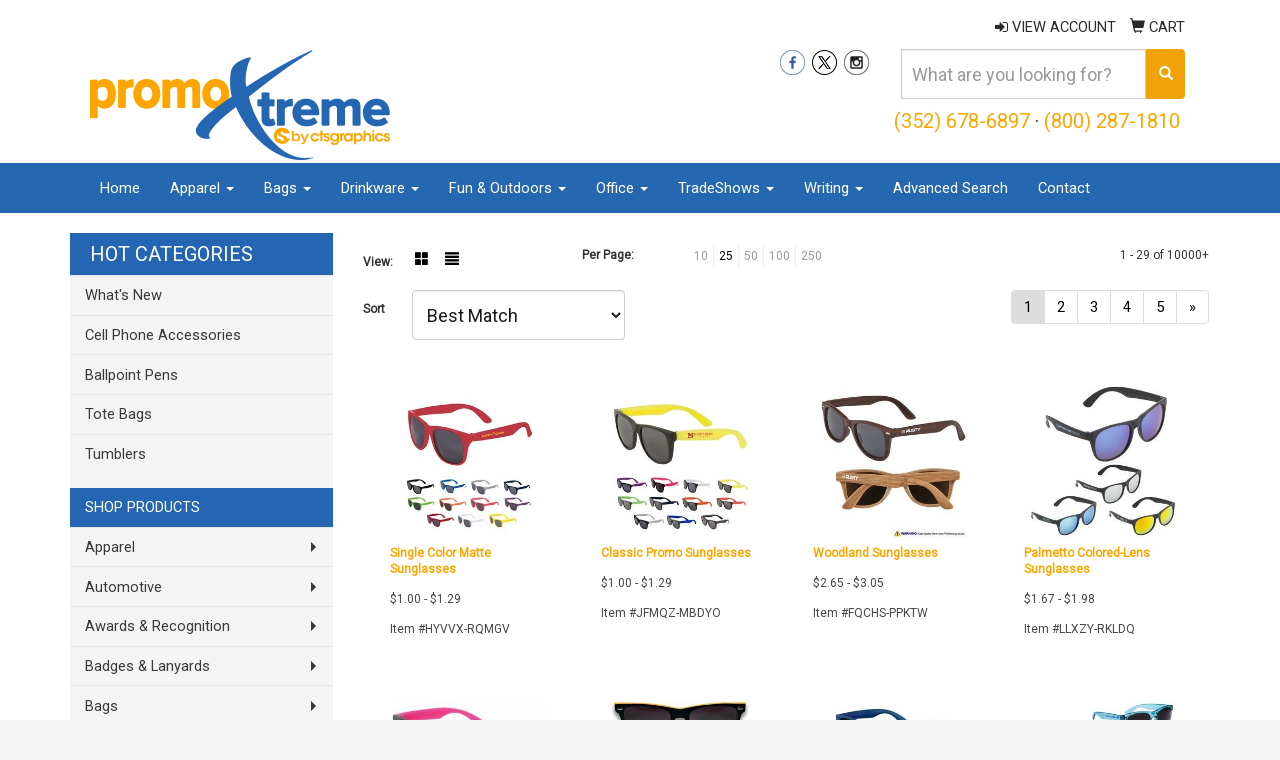

--- FILE ---
content_type: text/html
request_url: https://www.ctspromotionals.com/ws/ws.dll/StartSrch?UID=241759&WENavID=12832682
body_size: 8232
content:
<!DOCTYPE html>  <!-- WebExpress Embedded iFrame Page : Product Search Results List -->
<html lang="en">
  <head>
    <meta charset="utf-8">
    <meta http-equiv="X-UA-Compatible" content="IE=edge">
    <meta name="viewport" content="width=device-width, initial-scale=1">
    <!-- The above 3 meta tags *must* come first in the head; any other head content must come *after* these tags -->
    
    <!-- Bootstrap core CSS -->
    <link href="/distsite/styles/7/common/css/bootstrap.min.css" rel="stylesheet">
	<!-- Flexslider -->
    <link href="/distsite/styles/7/common/css/flexslider.css" rel="stylesheet">
	<!-- Custom styles for this theme -->
    <link href="/we/we.dll/StyleSheet?UN=241759&Type=WETheme-PS&TS=43883.6925925926" rel="stylesheet">
	<link href="/distsite/styles/7/common/css/font-awesome.min.css" rel="stylesheet">
  <style>
@media only screen and (max-width: 768px)
{
.navbar-default .navbar-nav > li > a
{
    color: #fff !important; 
}
.navbar-default
{
    background-color: #0363bc;
}
}
.form-control {
    display: block;
    height: 50px;
    padding: 6px 10px;
    font-size: 18px;
    line-height: 1.42857143;
    color: #171717;
    background-color: #fff;
    background-image: none;
    border: 1px solid #ccc;
    border-radius: 4px;
}
.quicksearch .btn-default {
    background: #f1a209;
    color: #fff;
    border: solid 1px #f1a209;
    height: 50px;
width: 100%;
}
#header-right {
    text-align: right;
    padding-right: 40px;
    font-size: 20px;
}
@media (min-width: 1200px)
.container {
    width: 1500px;
}
#home-content-top {
    padding: 0px 0px;
    background-color: #ffffff;
}
#blinks-container {
    padding: 5px 0px 10px 0px;
}
</style>
    <!-- HTML5 shim and Respond.js for IE8 support of HTML5 elements and media queries -->
    <!--[if lt IE 9]>
      <script src="https://oss.maxcdn.com/html5shiv/3.7.2/html5shiv.min.js"></script>
      <script src="https://oss.maxcdn.com/respond/1.4.2/respond.min.js"></script>
    <![endif]-->

		<style>
		.show-more {
  display: none;
  cursor: pointer;
}</style>
</head>

<body style="background:#fff;">

	<div class="col-lg-12 col-md-12 col-sm-12 container page" style="padding:0px;margin:0px;">
      <div id="main-content" class="row" style="margin:0px 2px 0px 0px;">

<!-- main content -->



        <div class="category-header">

        	<!-- Category Banner -->
<!--        	<img class="img-responsive" src="http://placehold.it/1150x175/1893d1/ffffff">
-->

            <!-- Breadcrumbs -->
            <ol class="breadcrumb"  style="display:none;" >
              <li><a href="https://www.ctspromotionals.com" target="_top">Home</a></li>
              <li class="active">Sunglasses</li>
            </ol>

            <!-- Category Text -->
<!--
        	<h1>Custom Tote Bags</h1>
            <p>Lorem ipsum dolor sit amet, consectetur adipiscing elit, sed do eiusmod tempor incididunt ut labore et dolore magna aliqua. Ut enim ad minim veniam, quis nostrud exercitation ullamco laboris nisi ut aliquip ex ea commodo consequat.</p>
        </div>
-->
        	<!-- Hide Section Mobile -->
        	<div class="row pr-list-filters hidden-xs">

               <div id="list-controls" class="col-sm-3">

                  <form class="form-horizontal">
                    <div class="form-group">
                      <label class="col-sm-2 col-xs-3 control-label">View:</label>
                      <div class="col-sm-10 col-xs-9">
			
                          <a href="/ws/ws.dll/StartSrch?UID=241759&WENavID=12832682&View=T&ST=260115073616036124564159307" class="btn btn-control grid"><span class="glyphicon glyphicon-th-large"></span></a>
                          <a href="/ws/ws.dll/StartSrch?UID=241759&WENavID=12832682&View=L&ST=260115073616036124564159307" class="btn btn-control"><span class="glyphicon glyphicon-align-justify"></span></a>
			
                      </div>
                    </div><!--/formgroup-->
                  </form>

               </div>

               <div class="col-sm-4 remove-pad">
                	<div class="form-group" >
                      <label class="col-sm-5 control-label">Per Page:</label>
                      <div class="col-sm-7 remove-pad">
                        <ul class="per-page notranslate">
							<li><a href="/ws/ws.dll/StartSrch?UID=241759&WENavID=12832682&ST=260115073616036124564159307&PPP=10" title="Show 10 per page" onMouseOver="window.status='Show 10 per page';return true;" onMouseOut="window.status='';return true;">10</a></li><li class="active"><a href="/ws/ws.dll/StartSrch?UID=241759&WENavID=12832682&ST=260115073616036124564159307&PPP=25" title="Show 25 per page" onMouseOver="window.status='Show 25 per page';return true;" onMouseOut="window.status='';return true;">25</a></li><li><a href="/ws/ws.dll/StartSrch?UID=241759&WENavID=12832682&ST=260115073616036124564159307&PPP=50" title="Show 50 per page" onMouseOver="window.status='Show 50 per page';return true;" onMouseOut="window.status='';return true;">50</a></li><li><a href="/ws/ws.dll/StartSrch?UID=241759&WENavID=12832682&ST=260115073616036124564159307&PPP=100" title="Show 100 per page" onMouseOver="window.status='Show 100 per page';return true;" onMouseOut="window.status='';return true;">100</a></li><li><a href="/ws/ws.dll/StartSrch?UID=241759&WENavID=12832682&ST=260115073616036124564159307&PPP=250" title="Show 250 per page" onMouseOver="window.status='Show 250 per page';return true;" onMouseOut="window.status='';return true;">250</a></li>
                        </ul>
                      </div>
               		</div><!--/formgroup-->
               </div> <!-- /.col-sm-4 -->
               <div class="col-sm-5">
					<p class="pr-showing">1 - 29 of  10000+</p>
               </div>

            </div><!-- /.row-->
        <!-- /End Hidden Mobile -->

            <div class="row pr-list-filters">

              <div class="col-sm-4 hidden-xs">
<script>
function GoToNewURL(entered)
{
	to=entered.options[entered.selectedIndex].value;
	if (to>"") {
		location=to;
		entered.selectedIndex=0;
	}
}
</script>
                <form class="form-horizontal">
                  <div class="form-group">
                      <label class="col-xs-2 col-sm-2 control-label sort">Sort</label>
                      <div class="col-xs-10 col-sm-10">
                         <select class="form-control sort" onchange="GoToNewURL(this);">
							<option value="/ws/ws.dll/StartSrch?UID=241759&WENavID=12832682&Sort=0" selected>Best Match</option><option value="/ws/ws.dll/StartSrch?UID=241759&WENavID=12832682&Sort=3">Most Popular</option><option value="/ws/ws.dll/StartSrch?UID=241759&WENavID=12832682&Sort=1">Price (Low to High)</option><option value="/ws/ws.dll/StartSrch?UID=241759&WENavID=12832682&Sort=2">Price (High to Low)</option>
                        </select>
                      </div>
                    </div><!--/formgroup-->
                  </form>
                </div><!--/col4-->

                <div class="col-sm-8 col-xs-12">
                      <div class="text-center">
                        <ul class="pagination">
						  <!--
                          <li>
                            <a href="#" aria-label="Previous">
                              <span aria-hidden="true">&laquo;</span>
                            </a>
                          </li>
						  -->
							<li class="active"><a href="/ws/ws.dll/StartSrch?UID=241759&WENavID=12832682&ST=260115073616036124564159307&Start=0" title="Page 1" onMouseOver="window.status='Page 1';return true;" onMouseOut="window.status='';return true;"><span class="notranslate">1<span></a></li><li><a href="/ws/ws.dll/StartSrch?UID=241759&WENavID=12832682&ST=260115073616036124564159307&Start=28" title="Page 2" onMouseOver="window.status='Page 2';return true;" onMouseOut="window.status='';return true;"><span class="notranslate">2<span></a></li><li><a href="/ws/ws.dll/StartSrch?UID=241759&WENavID=12832682&ST=260115073616036124564159307&Start=56" title="Page 3" onMouseOver="window.status='Page 3';return true;" onMouseOut="window.status='';return true;"><span class="notranslate">3<span></a></li><li><a href="/ws/ws.dll/StartSrch?UID=241759&WENavID=12832682&ST=260115073616036124564159307&Start=84" title="Page 4" onMouseOver="window.status='Page 4';return true;" onMouseOut="window.status='';return true;"><span class="notranslate">4<span></a></li><li><a href="/ws/ws.dll/StartSrch?UID=241759&WENavID=12832682&ST=260115073616036124564159307&Start=112" title="Page 5" onMouseOver="window.status='Page 5';return true;" onMouseOut="window.status='';return true;"><span class="notranslate">5<span></a></li>
						  
                          <li>
                            <a href="/ws/ws.dll/StartSrch?UID=241759&WENavID=12832682&Start=28&ST=260115073616036124564159307" aria-label="Next">
                              <span aria-hidden="true">&raquo;</span>
                            </a>
                          </li>
						  
                        </ul>
                      </div>

					<div class="clear"></div>

                </div> <!--/col-12-->

            </div><!--/row-->

        	<div class="clear"></div>

            <div class="row visible-xs-block">
                	<div class="col-xs-12">

                      <p class="pr-showing">1 - 29 of  10000+</p>

                      <div class="btn-group pull-right" role="group">

						  
                          <a href="/ws/ws.dll/StartSrch?UID=241759&WENavID=12832682&View=T&ST=260115073616036124564159307" class="btn btn-control grid"><span class="glyphicon glyphicon-th-large"></span></a>
                          <a href="/ws/ws.dll/StartSrch?UID=241759&WENavID=12832682&View=L&ST=260115073616036124564159307" class="btn btn-control"><span class="glyphicon glyphicon-align-justify"></span></a>
						  

                          <div class="btn-group" role="group">
                            <button type="button" class="btn btn-white dropdown-toggle" data-toggle="dropdown" aria-haspopup="true" aria-expanded="false">
                              Sort <span class="caret"></span>
                            </button>
                            <ul class="dropdown-menu dropdown-menu-right">
								<li class="active"><a href="/ws/ws.dll/StartSrch?UID=241759&WENavID=12832682&Sort=0">Best Match</a></li><li><a href="/ws/ws.dll/StartSrch?UID=241759&WENavID=12832682&Sort=3">Most Popular</a></li><li><a href="/ws/ws.dll/StartSrch?UID=241759&WENavID=12832682&Sort=1">Price (Low to High)</a></li><li><a href="/ws/ws.dll/StartSrch?UID=241759&WENavID=12832682&Sort=2">Price (High to Low)</a></li>
                            </ul>
                          </div>

                      </div>
                    </div><!--/.col12 -->
            </div><!-- row -->

<!-- Product Results List -->
<ul class="thumbnail-list"><a name="0" href="#" alt="Item 0"></a>
<li>
 <a href="https://www.ctspromotionals.com/p/HYVVX-RQMGV/single-color-matte-sunglasses" target="_parent" alt="Single Color Matte Sunglasses">
 <div class="pr-list-grid">
		<img class="img-responsive" src="/ws/ws.dll/QPic?SN=50219&P=557184728&I=0&PX=300" alt="Single Color Matte Sunglasses">
		<p class="pr-name">Single Color Matte Sunglasses</p>
		<p class="pr-price"  ><span class="notranslate">$1.00</span> - <span class="notranslate">$1.29</span></p>
		<p class="pr-number"  ><span class="notranslate">Item #HYVVX-RQMGV</span></p>
 </div>
 </a>
</li>
<a name="1" href="#" alt="Item 1"></a>
<li>
 <a href="https://www.ctspromotionals.com/p/JFMQZ-MBDYO/classic-promo-sunglasses" target="_parent" alt="Classic Promo Sunglasses">
 <div class="pr-list-grid">
		<img class="img-responsive" src="/ws/ws.dll/QPic?SN=50219&P=382902971&I=0&PX=300" alt="Classic Promo Sunglasses">
		<p class="pr-name">Classic Promo Sunglasses</p>
		<p class="pr-price"  ><span class="notranslate">$1.00</span> - <span class="notranslate">$1.29</span></p>
		<p class="pr-number"  ><span class="notranslate">Item #JFMQZ-MBDYO</span></p>
 </div>
 </a>
</li>
<a name="2" href="#" alt="Item 2"></a>
<li>
 <a href="https://www.ctspromotionals.com/p/FQCHS-PPKTW/woodland-sunglasses" target="_parent" alt="Woodland Sunglasses">
 <div class="pr-list-grid">
		<img class="img-responsive" src="/ws/ws.dll/QPic?SN=50018&P=985806249&I=0&PX=300" alt="Woodland Sunglasses">
		<p class="pr-name">Woodland Sunglasses</p>
		<p class="pr-price"  ><span class="notranslate">$2.65</span> - <span class="notranslate">$3.05</span></p>
		<p class="pr-number"  ><span class="notranslate">Item #FQCHS-PPKTW</span></p>
 </div>
 </a>
</li>
<a name="3" href="#" alt="Item 3"></a>
<li>
 <a href="https://www.ctspromotionals.com/p/LLXZY-RKLDQ/palmetto-colored-lens-sunglasses" target="_parent" alt="Palmetto Colored-Lens Sunglasses">
 <div class="pr-list-grid">
		<img class="img-responsive" src="/ws/ws.dll/QPic?SN=60462&P=186670823&I=0&PX=300" alt="Palmetto Colored-Lens Sunglasses">
		<p class="pr-name">Palmetto Colored-Lens Sunglasses</p>
		<p class="pr-price"  ><span class="notranslate">$1.67</span> - <span class="notranslate">$1.98</span></p>
		<p class="pr-number"  ><span class="notranslate">Item #LLXZY-RKLDQ</span></p>
 </div>
 </a>
</li>
<a name="4" href="#" alt="Item 4"></a>
<li>
 <a href="https://www.ctspromotionals.com/p/KKCYT-PDSTT/neon-sunglasses-with-black-frame" target="_parent" alt="Neon Sunglasses with Black Frame">
 <div class="pr-list-grid">
		<img class="img-responsive" src="/ws/ws.dll/QPic?SN=50018&P=981361346&I=0&PX=300" alt="Neon Sunglasses with Black Frame">
		<p class="pr-name">Neon Sunglasses with Black Frame</p>
		<p class="pr-price"  ><span class="notranslate">$1.35</span> - <span class="notranslate">$1.65</span></p>
		<p class="pr-number"  ><span class="notranslate">Item #KKCYT-PDSTT</span></p>
 </div>
 </a>
</li>
<a name="5" href="#" alt="Item 5"></a>
<li>
 <a href="https://www.ctspromotionals.com/p/JQDZV-KSSVS/vintage-two-tone-smoke-sunglasses" target="_parent" alt="Vintage Two Tone Smoke Sunglasses">
 <div class="pr-list-grid">
		<img class="img-responsive" src="/ws/ws.dll/QPic?SN=69609&P=706122595&I=0&PX=300" alt="Vintage Two Tone Smoke Sunglasses">
		<p class="pr-name">Vintage Two Tone Smoke Sunglasses</p>
		<p class="pr-price"  ><span class="notranslate">$2.78</span> - <span class="notranslate">$4.56</span></p>
		<p class="pr-number"  ><span class="notranslate">Item #JQDZV-KSSVS</span></p>
 </div>
 </a>
</li>
<a name="6" href="#" alt="Item 6"></a>
<li>
 <a href="https://www.ctspromotionals.com/p/IBGDZ-MLQPP/solid-color-classic-sunglasses" target="_parent" alt="Solid Color Classic Sunglasses">
 <div class="pr-list-grid">
		<img class="img-responsive" src="/ws/ws.dll/QPic?SN=52510&P=105283972&I=0&PX=300" alt="Solid Color Classic Sunglasses">
		<p class="pr-name">Solid Color Classic Sunglasses</p>
		<p class="pr-price"  ><span class="notranslate">$1.21</span> - <span class="notranslate">$1.60</span></p>
		<p class="pr-number"  ><span class="notranslate">Item #IBGDZ-MLQPP</span></p>
 </div>
 </a>
</li>
<a name="7" href="#" alt="Item 7"></a>
<li>
 <a href="https://www.ctspromotionals.com/p/LGHPV-NMSGR/malibu-sunglasses" target="_parent" alt="Malibu Sunglasses">
 <div class="pr-list-grid">
		<img class="img-responsive" src="/ws/ws.dll/QPic?SN=56780&P=926010564&I=0&PX=300" alt="Malibu Sunglasses">
		<p class="pr-name">Malibu Sunglasses</p>
		<p class="pr-price"  ><span class="notranslate">$1.89</span> - <span class="notranslate">$2.15</span></p>
		<p class="pr-number"  ><span class="notranslate">Item #LGHPV-NMSGR</span></p>
 </div>
 </a>
</li>
<a name="8" href="#" alt="Item 8"></a>
<li>
 <a href="https://www.ctspromotionals.com/p/JSNXW-RYNSR/sunglass-ocean-gradient-sunglasses-w-uv-400-protection" target="_parent" alt="Sunglass - Ocean Gradient Sunglasses w/ UV 400 Protection">
 <div class="pr-list-grid">
		<img class="img-responsive" src="/ws/ws.dll/QPic?SN=69609&P=796122624&I=0&PX=300" alt="Sunglass - Ocean Gradient Sunglasses w/ UV 400 Protection">
		<p class="pr-name">Sunglass - Ocean Gradient Sunglasses w/ UV 400 Protection</p>
		<p class="pr-price"  ><span class="notranslate">$2.78</span> - <span class="notranslate">$4.56</span></p>
		<p class="pr-number"  ><span class="notranslate">Item #JSNXW-RYNSR</span></p>
 </div>
 </a>
</li>
<a name="9" href="#" alt="Item 9"></a>
<li>
 <a href="https://www.ctspromotionals.com/p/FPMKQ-OSKMU/sweet-sunglasses" target="_parent" alt="Sweet Sunglasses">
 <div class="pr-list-grid">
		<img class="img-responsive" src="/ws/ws.dll/QPic?SN=50018&P=153696057&I=0&PX=300" alt="Sweet Sunglasses">
		<p class="pr-name">Sweet Sunglasses</p>
		<p class="pr-price"  ><span class="notranslate">$1.37</span> - <span class="notranslate">$1.67</span></p>
		<p class="pr-number"  ><span class="notranslate">Item #FPMKQ-OSKMU</span></p>
 </div>
 </a>
</li>
<a name="10" href="#" alt="Item 10"></a>
<li>
 <a href="https://www.ctspromotionals.com/p/DGGCS-MSPGQ/flyn-aviator-sunglasses" target="_parent" alt="Fly'n Aviator Sunglasses">
 <div class="pr-list-grid">
		<img class="img-responsive" src="/ws/ws.dll/QPic?SN=50018&P=175698273&I=0&PX=300" alt="Fly'n Aviator Sunglasses">
		<p class="pr-name">Fly'n Aviator Sunglasses</p>
		<p class="pr-price"  ><span class="notranslate">$4.09</span> - <span class="notranslate">$4.49</span></p>
		<p class="pr-number"  ><span class="notranslate">Item #DGGCS-MSPGQ</span></p>
 </div>
 </a>
</li>
<a name="11" href="#" alt="Item 11"></a>
<li>
 <a href="https://www.ctspromotionals.com/p/GPZBW-NLZCW/plastic-tahiti-glasses-sunglasses" target="_parent" alt="Plastic Tahiti Glasses Sunglasses">
 <div class="pr-list-grid">
		<img class="img-responsive" src="/ws/ws.dll/QPic?SN=67337&P=905165669&I=0&PX=300" alt="Plastic Tahiti Glasses Sunglasses">
		<p class="pr-name">Plastic Tahiti Glasses Sunglasses</p>
		<p class="pr-price"  ><span class="notranslate">$1.68</span> - <span class="notranslate">$6.95</span></p>
		<p class="pr-number"  ><span class="notranslate">Item #GPZBW-NLZCW</span></p>
 </div>
 </a>
</li>
<a name="12" href="#" alt="Item 12"></a>
<li>
 <a href="https://www.ctspromotionals.com/p/JNPST-TLKYO/metallic-sunglasses" target="_parent" alt="Metallic Sunglasses">
 <div class="pr-list-grid">
		<img class="img-responsive" src="/ws/ws.dll/QPic?SN=50018&P=736182301&I=0&PX=300" alt="Metallic Sunglasses">
		<p class="pr-name">Metallic Sunglasses</p>
		<p class="pr-price"  ><span class="notranslate">$2.65</span> - <span class="notranslate">$3.05</span></p>
		<p class="pr-number"  ><span class="notranslate">Item #JNPST-TLKYO</span></p>
 </div>
 </a>
</li>
<a name="13" href="#" alt="Item 13"></a>
<li>
 <a href="https://www.ctspromotionals.com/p/GQMJQ-MFGKV/lens-love-kit" target="_parent" alt="Lens Love Kit">
 <div class="pr-list-grid">
		<img class="img-responsive" src="/ws/ws.dll/QPic?SN=63952&P=917765078&I=0&PX=300" alt="Lens Love Kit">
		<p class="pr-name">Lens Love Kit</p>
		<p class="pr-price"  ><span class="notranslate">$7.80</span> - <span class="notranslate">$9.36</span></p>
		<p class="pr-number"  ><span class="notranslate">Item #GQMJQ-MFGKV</span></p>
 </div>
 </a>
</li>
<a name="14" href="#" alt="Item 14"></a>
<li>
 <a href="https://www.ctspromotionals.com/p/EGMFS-MFSWN/uv-protection-velvet-sunglasses" target="_parent" alt="UV Protection Velvet Sunglasses">
 <div class="pr-list-grid">
		<img class="img-responsive" src="/ws/ws.dll/QPic?SN=69609&P=906887270&I=0&PX=300" alt="UV Protection Velvet Sunglasses">
		<p class="pr-name">UV Protection Velvet Sunglasses</p>
		<p class="pr-price"  ><span class="notranslate">$2.78</span> - <span class="notranslate">$4.56</span></p>
		<p class="pr-number"  ><span class="notranslate">Item #EGMFS-MFSWN</span></p>
 </div>
 </a>
</li>
<a name="15" href="#" alt="Item 15"></a>
<li>
 <a href="https://www.ctspromotionals.com/p/EKNWR-KCVBN/neon-sunglasses-wwhite-frame" target="_parent" alt="Neon Sunglasses w/White Frame">
 <div class="pr-list-grid">
		<img class="img-responsive" src="/ws/ws.dll/QPic?SN=50018&P=143407190&I=0&PX=300" alt="Neon Sunglasses w/White Frame">
		<p class="pr-name">Neon Sunglasses w/White Frame</p>
		<p class="pr-price"  ><span class="notranslate">$1.37</span> - <span class="notranslate">$1.67</span></p>
		<p class="pr-number"  ><span class="notranslate">Item #EKNWR-KCVBN</span></p>
 </div>
 </a>
</li>
<a name="16" href="#" alt="Item 16"></a>
<li>
 <a href="https://www.ctspromotionals.com/p/DLYZY-MNDKO/kids-single-color-matte-sunglasses" target="_parent" alt="Kids Single Color Matte Sunglasses">
 <div class="pr-list-grid">
		<img class="img-responsive" src="/ws/ws.dll/QPic?SN=50219&P=137838871&I=0&PX=300" alt="Kids Single Color Matte Sunglasses">
		<p class="pr-name">Kids Single Color Matte Sunglasses</p>
		<p class="pr-price"  ><span class="notranslate">$0.91</span> - <span class="notranslate">$1.39</span></p>
		<p class="pr-number"  ><span class="notranslate">Item #DLYZY-MNDKO</span></p>
 </div>
 </a>
</li>
<a name="17" href="#" alt="Item 17"></a>
<li>
 <a href="https://www.ctspromotionals.com/p/KKSPU-QBTPV/adult-classic-sunglasses" target="_parent" alt="Adult Classic Sunglasses">
 <div class="pr-list-grid">
		<img class="img-responsive" src="/ws/ws.dll/QPic?SN=52510&P=184481438&I=0&PX=300" alt="Adult Classic Sunglasses">
		<p class="pr-name">Adult Classic Sunglasses</p>
		<p class="pr-price"  ><span class="notranslate">$1.21</span> - <span class="notranslate">$1.60</span></p>
		<p class="pr-number"  ><span class="notranslate">Item #KKSPU-QBTPV</span></p>
 </div>
 </a>
</li>
<a name="18" href="#" alt="Item 18"></a>
<li>
 <a href="https://www.ctspromotionals.com/p/DJVSS-LKMLN/youth-neon-sunglasses" target="_parent" alt="Youth Neon Sunglasses">
 <div class="pr-list-grid">
		<img class="img-responsive" src="/ws/ws.dll/QPic?SN=50018&P=596928280&I=0&PX=300" alt="Youth Neon Sunglasses">
		<p class="pr-name">Youth Neon Sunglasses</p>
		<p class="pr-price"  ><span class="notranslate">$1.45</span> - <span class="notranslate">$1.75</span></p>
		<p class="pr-number"  ><span class="notranslate">Item #DJVSS-LKMLN</span></p>
 </div>
 </a>
</li>
<a name="19" href="#" alt="Item 19"></a>
<li>
 <a href="https://www.ctspromotionals.com/p/JCVVX-TKWJS/mirrored-clear-frame-malibu-sunglasses" target="_parent" alt="Mirrored Clear Frame Malibu Sunglasses">
 <div class="pr-list-grid">
		<img class="img-responsive" src="/ws/ws.dll/QPic?SN=50219&P=338172705&I=0&PX=300" alt="Mirrored Clear Frame Malibu Sunglasses">
		<p class="pr-name">Mirrored Clear Frame Malibu Sunglasses</p>
		<p class="pr-price"  ><span class="notranslate">$1.93</span> - <span class="notranslate">$2.99</span></p>
		<p class="pr-number"  ><span class="notranslate">Item #JCVVX-TKWJS</span></p>
 </div>
 </a>
</li>
<a name="20" href="#" alt="Item 20"></a>
<li>
 <a href="https://www.ctspromotionals.com/p/ESMHX-OMCWS/key-west-mirrored-sunglasses" target="_parent" alt="Key West Mirrored Sunglasses">
 <div class="pr-list-grid">
		<img class="img-responsive" src="/ws/ws.dll/QPic?SN=60462&P=775917755&I=0&PX=300" alt="Key West Mirrored Sunglasses">
		<p class="pr-name">Key West Mirrored Sunglasses</p>
		<p class="pr-price"  ><span class="notranslate">$2.25</span> - <span class="notranslate">$2.72</span></p>
		<p class="pr-number"  ><span class="notranslate">Item #ESMHX-OMCWS</span></p>
 </div>
 </a>
</li>
<a name="21" href="#" alt="Item 21"></a>
<li>
 <a href="https://www.ctspromotionals.com/p/EDSRX-PQNTT/daytona-sunglasses" target="_parent" alt="Daytona Sunglasses">
 <div class="pr-list-grid">
		<img class="img-responsive" src="/ws/ws.dll/QPic?SN=60462&P=145917746&I=0&PX=300" alt="Daytona Sunglasses">
		<p class="pr-name">Daytona Sunglasses</p>
		<p class="pr-price"  ><span class="notranslate">$1.55</span> - <span class="notranslate">$1.87</span></p>
		<p class="pr-number"  ><span class="notranslate">Item #EDSRX-PQNTT</span></p>
 </div>
 </a>
</li>
<a name="22" href="#" alt="Item 22"></a>
<li>
 <a href="https://www.ctspromotionals.com/p/FTDZX-QVHBN/under-armour-instinct-sport-sunglasses" target="_parent" alt="Under Armour Instinct Sport Sunglasses">
 <div class="pr-list-grid">
		<img class="img-responsive" src="/ws/ws.dll/QPic?SN=57040&P=908366730&I=0&PX=300" alt="Under Armour Instinct Sport Sunglasses">
		<p class="pr-name">Under Armour Instinct Sport Sunglasses</p>
		<p class="pr-price"  ><span class="notranslate">$105.00</span> - <span class="notranslate">$108.00</span></p>
		<p class="pr-number"  ><span class="notranslate">Item #FTDZX-QVHBN</span></p>
 </div>
 </a>
</li>
<a name="23" href="#" alt="Item 23"></a>
<li>
 <a href="https://www.ctspromotionals.com/p/EBJLQ-QBNSQ/kids-classic-promo-sunglasses" target="_parent" alt="Kids Classic Promo Sunglasses">
 <div class="pr-list-grid">
		<img class="img-responsive" src="/ws/ws.dll/QPic?SN=50219&P=915937033&I=0&PX=300" alt="Kids Classic Promo Sunglasses">
		<p class="pr-name">Kids Classic Promo Sunglasses</p>
		<p class="pr-price"  ><span class="notranslate">$0.91</span> - <span class="notranslate">$1.39</span></p>
		<p class="pr-number"  ><span class="notranslate">Item #EBJLQ-QBNSQ</span></p>
 </div>
 </a>
</li>
<a name="24" href="#" alt="Item 24"></a>
<li>
 <a href="https://www.ctspromotionals.com/p/JJCMS-KMVCU/modesto-holo-sunglasses" target="_parent" alt="Modesto Holo Sunglasses">
 <div class="pr-list-grid">
		<img class="img-responsive" src="/ws/ws.dll/QPic?SN=63952&P=337262297&I=0&PX=300" alt="Modesto Holo Sunglasses">
		<p class="pr-name">Modesto Holo Sunglasses</p>
		<p class="pr-price"  ><span class="notranslate">$2.69</span> - <span class="notranslate">$3.22</span></p>
		<p class="pr-number"  ><span class="notranslate">Item #JJCMS-KMVCU</span></p>
 </div>
 </a>
</li>
<a name="25" href="#" alt="Item 25"></a>
<li>
 <a href="https://www.ctspromotionals.com/p/KYBHV-PKTJN/mood-color-eyeglasses" target="_parent" alt="Mood Color Eyeglasses">
 <div class="pr-list-grid">
		<img class="img-responsive" src="/ws/ws.dll/QPic?SN=50219&P=917441540&I=0&PX=300" alt="Mood Color Eyeglasses">
		<p class="pr-name">Mood Color Eyeglasses</p>
		<p class="pr-price"  ><span class="notranslate">$2.40</span> - <span class="notranslate">$2.65</span></p>
		<p class="pr-number"  ><span class="notranslate">Item #KYBHV-PKTJN</span></p>
 </div>
 </a>
</li>
<a name="26" href="#" alt="Item 26"></a>
<li>
 <a href="https://www.ctspromotionals.com/p/LQDXV-NQRVN/rubberized-sunglasses" target="_parent" alt="Rubberized Sunglasses">
 <div class="pr-list-grid">
		<img class="img-responsive" src="/ws/ws.dll/QPic?SN=56780&P=326010560&I=0&PX=300" alt="Rubberized Sunglasses">
		<p class="pr-name">Rubberized Sunglasses</p>
		<p class="pr-price"  ><span class="notranslate">$1.35</span> - <span class="notranslate">$2.36</span></p>
		<p class="pr-number"  ><span class="notranslate">Item #LQDXV-NQRVN</span></p>
 </div>
 </a>
</li>
<a name="27" href="#" alt="Item 27"></a>
<li>
 <a href="https://www.ctspromotionals.com/p/GXPXS-LCYVU/foldable-slap-sunglasses" target="_parent" alt="Foldable Slap Sunglasses">
 <div class="pr-list-grid">
		<img class="img-responsive" src="/ws/ws.dll/QPic?SN=63952&P=515665287&I=0&PX=300" alt="Foldable Slap Sunglasses">
		<p class="pr-name">Foldable Slap Sunglasses</p>
		<p class="pr-price"  ><span class="notranslate">$4.18</span> - <span class="notranslate">$5.63</span></p>
		<p class="pr-number"  ><span class="notranslate">Item #GXPXS-LCYVU</span></p>
 </div>
 </a>
</li>
</ul>

<!-- Footer pagination -->
<div class="row">
<div class="col-sm-12 col-xs-12">
             <div class="text-center">
                <ul class="pagination">
						  <!--
                          <li>
                            <a href="#" aria-label="Previous">
                              <span aria-hidden="true">&laquo;</span>
                            </a>
                          </li>
						  -->
							<li class="active"><a href="/ws/ws.dll/StartSrch?UID=241759&WENavID=12832682&ST=260115073616036124564159307&Start=0" title="Page 1" onMouseOver="window.status='Page 1';return true;" onMouseOut="window.status='';return true;"><span class="notranslate">1<span></a></li><li><a href="/ws/ws.dll/StartSrch?UID=241759&WENavID=12832682&ST=260115073616036124564159307&Start=28" title="Page 2" onMouseOver="window.status='Page 2';return true;" onMouseOut="window.status='';return true;"><span class="notranslate">2<span></a></li><li><a href="/ws/ws.dll/StartSrch?UID=241759&WENavID=12832682&ST=260115073616036124564159307&Start=56" title="Page 3" onMouseOver="window.status='Page 3';return true;" onMouseOut="window.status='';return true;"><span class="notranslate">3<span></a></li><li><a href="/ws/ws.dll/StartSrch?UID=241759&WENavID=12832682&ST=260115073616036124564159307&Start=84" title="Page 4" onMouseOver="window.status='Page 4';return true;" onMouseOut="window.status='';return true;"><span class="notranslate">4<span></a></li><li><a href="/ws/ws.dll/StartSrch?UID=241759&WENavID=12832682&ST=260115073616036124564159307&Start=112" title="Page 5" onMouseOver="window.status='Page 5';return true;" onMouseOut="window.status='';return true;"><span class="notranslate">5<span></a></li>
						  
                          <li>
                            <a href="/ws/ws.dll/StartSrch?UID=241759&WENavID=12832682&Start=28&ST=260115073616036124564159307" aria-label="Next">
                              <span aria-hidden="true">&raquo;</span>
                            </a>
                          </li>
						  
                </ul>
              </div>
</div>
</div>

<!-- Custom footer -->


<!-- end main content -->

      </div> <!-- /.row -->
    </div> <!-- /container -->

	<!-- Bootstrap core JavaScript
    ================================================== -->
    <!-- Placed at the end of the document so the pages load faster -->
    <script src="/distsite/styles/7/common/js/jquery.min.js"></script>
    <script src="/distsite/styles/7/common/js/bootstrap.min.js"></script>
    <!-- IE10 viewport hack for Surface/desktop Windows 8 bug -->
    <script src="/distsite/styles/7/common/js/ie10-viewport-bug-workaround.js"></script>

	<!-- iFrame Resizer -->
	<script src="/js/iframeResizer.contentWindow.min.js" type="text/javascript"></script>
	<script type="text/javascript" src="/js/IFrameUtils.js?20150930"></script> <!-- For custom iframe integration functions (not resizing) -->
	<script>ScrollParentToTop();</script>
	<script>
		$(function () {
  			$('[data-toggle="tooltip"]').tooltip()
		})

    function PostAdStatToService(AdID, Type)
{
  var URL = '/we/we.dll/AdStat?AdID='+ AdID + '&Type=' +Type;

  // Try using sendBeacon.  Some browsers may block this.
  if (navigator && navigator.sendBeacon) {
      navigator.sendBeacon(URL);
  }
}

	</script>


	<!-- Custom - This page only -->

	<!-- Tile cell height equalizer -->
<!--
	<script src="/distsite/styles/7/common/js/jquery.matchHeight-min.js"></script>
	<script>
		$(function() {
    		$('.pr-list-grid').matchHeight();
		});
	</script>
-->
	<!-- End custom -->



</body>
</html>
